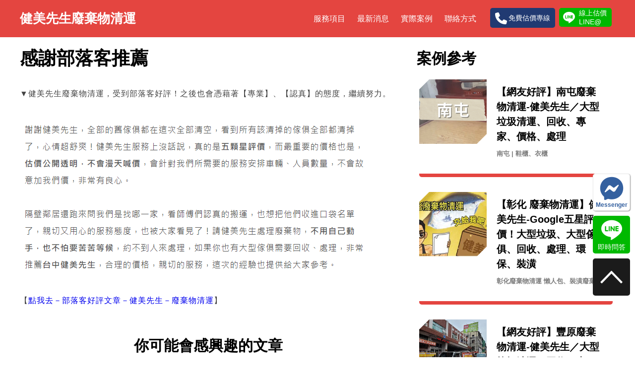

--- FILE ---
content_type: text/html; charset=UTF-8
request_url: https://move520.com/article/315
body_size: 4044
content:
<!doctype html>
<html>
    <head>
        <!-- meta -->
		<title>感謝部落客推薦 | 健美先生清運公司</title>
		<meta name="Robots" content="index, follow">
		<meta charset="UTF-8"/>
		<meta name="viewport" content="width=device-width">
		<meta name="title" content="感謝部落客推薦 | 健美先生清運公司">
		<meta name="keywords" content="">
		<meta name="description" content="廢棄物清運實際案例分享 | 健美先生清運公司">
		<link href="/favicon.ico" rel="SHORTCUT ICON">
		
		<!-- google plus meta -->
		<meta itemprop="name" content='感謝部落客推薦 | 健美先生清運公司'>
		<meta itemprop="image" content="">
		<meta itemprop="description" content="廢棄物清運實際案例分享 | 健美先生清運公司">
		
		<!-- facebook meta -->
		<meta property="og:title" content="感謝部落客推薦 | 健美先生清運公司"/>
		<meta property="og:description" content="廢棄物清運實際案例分享 | 健美先生清運公司"/>
		<meta property="og:type" content="article"/>
		<meta property="og:site_name" content=""/>
		<meta property="og:image" content=""/>
		<meta property="og:image:width" content="600"/>
		<meta property="og:image:height" content="315"/>
		<meta property="og:url" content="">

        <!-- jquery -->
        <script src="https://code.jquery.com/jquery-3.3.1.min.js" integrity="sha256-FgpCb/KJQlLNfOu91ta32o/NMZxltwRo8QtmkMRdAu8=" crossorigin="anonymous"></script>
        
        <!-- fontawsom -->
		<link href="/css/libs/fontawesome-6.6.0/css/fontawesome.css" rel="stylesheet" />
		<link href="/css/libs/fontawesome-6.6.0/css/brands.css" rel="stylesheet" />
		<link href="/css/libs/fontawesome-6.6.0/css/solid.css" rel="stylesheet" />
        
        <!-- icomoon -->
		<link rel="stylesheet" href="/css/libs/icomoon/style.css">
        
        <!-- jquery sweetalert2 -->
		<script src="https://cdnjs.cloudflare.com/ajax/libs/limonte-sweetalert2/7.25.0/sweetalert2.min.js"></script>
		<link rel="stylesheet" href="https://cdnjs.cloudflare.com/ajax/libs/limonte-sweetalert2/7.25.0/sweetalert2.min.css">
		<!-- Optional: include a polyfill for ES6 Promises for IE11 and Android browser -->
		<script src="https://cdn.jsdelivr.net/npm/promise-polyfill@7.1.0/dist/promise.min.js"></script>
        
        <!-- css-->
    	<link rel="stylesheet" href="/css/common.css?v=1.1" type="text/css" />
        <link rel="stylesheet" href="/css/assets.css?v=1.6" type="text/css" />
        
        <!-- Global site tag (gtag.js) - Google Analytics -->
		<script async src="https://www.googletagmanager.com/gtag/js?id=UA-130644327-25"></script>
		<script>
		  window.dataLayer = window.dataLayer || [];
		  function gtag(){dataLayer.push(arguments);}
		  gtag('js', new Date());
		
		  gtag('config', 'UA-130644327-25');
		</script>
    </head>
    <body>
    	<div class = "header">
    <div class = "container">
        <div class = "logo">
            <a href="//move520.com/"><span>健美先生廢棄物清運</span></a>
        </div>
        
        <ul class = "menu nav">
            <!-- 分類 -->
                            <li><a href="//move520.com/c/service">服務項目</a></li>
                            <li><a href="//move520.com/c/news">最新消息</a></li>
                            <li><a href="//move520.com/c/case">實際案例</a></li>
                        
            <li><a href="//move520.com/contact">聯絡方式</a></li>
        </ul>
        <ul class="menu nav info">
            <li>
                <a href="tel:+886-908-680-000">
                    <div class="phone">
                        <i class="fas fa-phone"></i>免費估價專線
                    </div>
                </a>
            </li>
            <li>
                <a href="https://line.me/R/ti/p/%40a0908680000" target="_blank">
                    <div class="line">
                        <i class="fa icon-line" aria-hidden="true"></i>
                        <div>
                            線上估價
                            <span>LINE@</span>
                        </div>
                    </div>
                </a>
            </li>
        </ul>
    </div>
</div>    	
    	<!-- banner -->
    	    	
    	<div class="main">
    		<div class = "container">
    <div class="secondary">
        <!-- 右邊 -->
        <div class="item-title widget-style">
    案例參考
</div>

<ul class="article-list widget-style">
        <li class="wrapper">
        <a href="//move520.com/article/60">
            <div class="item">
                <div class="thumbnail" style="background-image:url('https://cdn.move520.com/2021/05/30100002/7.png')"></div>
                <div class="info">
                    <div class="title">【網友好評】南屯廢棄物清運-健美先生／大型垃圾清運、回收、專家、價格、處理</div>
                    <div class="description">南屯 | 鞋櫃、衣櫃</div>
                </div>
            </div>
        </a>
    </li>
        <li class="wrapper">
        <a href="//move520.com/article/150">
            <div class="item">
                <div class="thumbnail" style="background-image:url('https://cdn.move520.com/2021/06/10105051/%E5%BD%B0%E5%8C%96%E5%BB%A2%E6%A3%84%E7%89%A9%E6%B8%85%E9%81%8B_%E5%B7%A5%E4%BD%9C%E5%8D%80%E5%9F%9F-1-1.jpg')"></div>
                <div class="info">
                    <div class="title">【彰化 廢棄物清運】健美先生-Google五星評價！大型垃圾、大型傢俱、回收、處理、環保、裝潢</div>
                    <div class="description">彰化廢棄物清運 懶人包、裝潢廢棄物</div>
                </div>
            </div>
        </a>
    </li>
        <li class="wrapper">
        <a href="//move520.com/article/35">
            <div class="item">
                <div class="thumbnail" style="background-image:url('https://cdn.move520.com/2021/05/25095549/Image-3.png')"></div>
                <div class="info">
                    <div class="title">【網友好評】豐原廢棄物清運-健美先生／大型垃圾清運、回收、專家、價格、處理</div>
                    <div class="description">如果有廢棄物清運的需求，歡迎找我們幫忙</div>
                </div>
            </div>
        </a>
    </li>
        <li class="wrapper">
        <a href="//move520.com/article/20">
            <div class="item">
                <div class="thumbnail" style="background-image:url('https://cdn.move520.com/2021/05/21170647/11.png')"></div>
                <div class="info">
                    <div class="title">大型家具</div>
                    <div class="description">家中如果有不需要的家具要丟棄，除了可以聯絡政府清潔隊外，交給健美先生，可以有專人到府幫忙搬運～</div>
                </div>
            </div>
        </a>
    </li>
    </ul>    </div>
    <div class ="primary article">
        <!-- tltle -->
        <div class="title">感謝部落客推薦</div>
        
                    <!-- 內容 -->
            <div class="content">
                    
<p>▼健美先生廢棄物清運，受到部落客好評！之後也會憑藉著【專業】、【認真】的態度，繼續努力。</p>



<figure class="wp-block-image size-large"><img src="https://cdn.move520.com/2022/02/18105918/image.png" alt="" class="wp-image-318" srcset="https://cdn.move520.com/2022/02/18105918/image.png 706w, https://cdn.move520.com/2022/02/18105918/image-300x147.png 300w" sizes="(max-width: 706px) 100vw, 706px" /></figure>



<p></p>



<p></p>



<figure class="wp-block-image"><img alt=""/></figure>



<p>【<a href="https://eatmary.net/4733">點我去－部落客好評文章－健美先生－廢棄物清運</a>】</p>
            </div>
                
        <!-- 感興趣 -->
        <div class="relative">
    <div class="item-title">
        你可能會感興趣的文章
    </div>
    <ul class = "article-list index-style news-style">
                <li class="wrapper">
            <a href="//move520.com/article/32">
                <div class="item">
                    <div class="thumbnail" style="background-image:url('https://cdn.move520.com/2021/05/30095315/5.jpg')"></div>
                    <div class="info">
                        <div class="description">逢甲 | 大型衣櫃、嬰兒床、鳥籠 </div>
                    </div>
                </div>
            </a>
        </li>
                <li class="wrapper">
            <a href="//move520.com/article/42">
                <div class="item">
                    <div class="thumbnail" style="background-image:url('https://cdn.move520.com/2021/05/25100630/Image-5.png')"></div>
                    <div class="info">
                        <div class="description">歡迎透過LINE或是電話與我們預約聯絡</div>
                    </div>
                </div>
            </a>
        </li>
                <li class="wrapper">
            <a href="//move520.com/article/1">
                <div class="item">
                    <div class="thumbnail" style="background-image:url('https://cdn.move520.com/2021/05/21170423/Image-11-1.png')"></div>
                    <div class="info">
                        <div class="description">除了大型家具外，還有大型家電、小家電、資訊物品這些大型垃圾，而這些也包含在健美先生的服務範圍內喔！</div>
                    </div>
                </div>
            </a>
        </li>
                <li class="wrapper">
            <a href="//move520.com/article/116">
                <div class="item">
                    <div class="thumbnail" style="background-image:url('https://cdn.move520.com/2021/06/09172159/%E5%8D%97%E6%8A%95%E5%BB%A2%E6%A3%84%E7%89%A9%E6%B8%85%E9%81%8Bbnr_%E5%B7%A5%E4%BD%9C%E5%8D%80%E5%9F%9F-1-2.png')"></div>
                    <div class="info">
                        <div class="description">健美先生清運公司，擁有多年南投大型垃圾、處理的經驗，服務範圍有南投市、草屯、埔里、竹山、名間、國姓、鹿谷、水里、信義、仁愛、魚池、中寮、集集，若您需要服務，歡迎使用line諮詢@a0908680000</div>
                    </div>
                </div>
            </a>
        </li>
                <li class="wrapper">
            <a href="//move520.com/article/190">
                <div class="item">
                    <div class="thumbnail" style="background-image:url('https://cdn.move520.com/2021/07/30095147/4.jpg')"></div>
                    <div class="info">
                        <div class="description">員林 |  案例分享 | 床墊搬運、衣櫃清運</div>
                    </div>
                </div>
            </a>
        </li>
                <li class="wrapper">
            <a href="//move520.com/article/315">
                <div class="item">
                    <div class="thumbnail" style="background-image:url('https://cdn.move520.com/2022/02/18105828/44f242eb231db10b28e3d00b0a1719ba.jpeg')"></div>
                    <div class="info">
                        <div class="description">廢棄物清運實際案例分享</div>
                    </div>
                </div>
            </a>
        </li>
            </ul>
</div>    </div>
</div>	
    	</div>
    	
		<div class='right-sticky-part'>
    <div class="messenger">
        <a href="https://m.me/101046392136426" target="_blank">
            <i class="fab fa-facebook-messenger"></i>
            Messenger
        </a>
    </div>
    
    <div class="line">
        <a href="https://line.me/R/ti/p/%40a0908680000" target="_blank">
            <i class="fa icon-line" aria-hidden="true"></i><br>
            即時問答
        </a>
    </div>
    
	<div class = "go-to-top" id = "go-to-top">
		<img class="sticky-images" src="/images/up-chevron.png"></img>
	</div>
</div>

<script type="text/javascript">
    $(document).ready(function() {
		//回上方
        $("#go-to-top").click(function() {
            $("html, body").animate({ scrollTop: 0 }, "1000");
        });
        $(window).scroll(function() {
            if($(document).scrollTop() > 200) {
                $("#go-to-top").fadeIn();
            }
            else {
                $("#go-to-top").fadeOut();
            }
        });
    });
</script>    	
    	<div class = "footer">
    <ul class = "container list">
        <li class="wrapper">
            <div class = "logo">
                <a href="//move520.com/"><span>健美先生廢棄物清運</span></a>
            </div>
            <ul>
                <li><a href="//move520.com/c/news">最新消息</a></li>
                <li><a href="//move520.com/c/cases">實際案例</a></li>
                <li><a href="//move520.com/contact">聯絡方式</a></li>
            </ul>
        </li>
        <li class="wrapper middle-style">
            <div class="item">
                <div class="title">
                    聯絡資訊
                </div>
                <p>諮詢專線：<a href="tel:+886-908-680-000" target="_blank">0908-680-000</a></p>
                <p>LINE@：<a href="https://line.me/R/ti/p/%40a0908680000" target="_blank">@a0908680000（點擊加好友）</a></p>
                            </div>
        </li>
        <li class="wrapper share-zone">
            <div class="title">
                追蹤我們
            </div>
            <ul class="info footer-style">
                <li>
                    <a href="https://www.facebook.com/%E5%8F%B0%E4%B8%AD%E5%BB%A2%E6%A3%84%E7%89%A9%E6%B8%85%E9%81%8B%E8%99%95%E7%90%86%E5%9E%83%E5%9C%BE%E6%B8%85%E9%81%8B%E5%81%A5%E7%BE%8E%E6%90%AC%E5%AE%B6%E7%82%BA%E6%82%A8%E6%9C%8D%E5%8B%99-101046392136426/?ref=page_internal" target="_blank">
                        <i class="fab fa-facebook-f circle"></i>
                    </a>
                </li>
                <li>
                    <a href="https://line.me/R/ti/p/%40a0908680000" target="_blank">
                        <i class="fa icon-line circle" aria-hidden="true"></i>
                    </a>
                </li>
            </ul>
        </li>
    </ul>
    <div class="copyright-zone">
        Copyright 2021 健美先生廢棄物清運 | All Rights Reserved | 版權所有
    </div>
</div>    	
		<script type="text/javascript" src="/js/assets.js?v=1.1"></script>
    <script defer src="https://static.cloudflareinsights.com/beacon.min.js/vcd15cbe7772f49c399c6a5babf22c1241717689176015" integrity="sha512-ZpsOmlRQV6y907TI0dKBHq9Md29nnaEIPlkf84rnaERnq6zvWvPUqr2ft8M1aS28oN72PdrCzSjY4U6VaAw1EQ==" data-cf-beacon='{"version":"2024.11.0","token":"6a2898fa6b104b0d915f171a6313c571","r":1,"server_timing":{"name":{"cfCacheStatus":true,"cfEdge":true,"cfExtPri":true,"cfL4":true,"cfOrigin":true,"cfSpeedBrain":true},"location_startswith":null}}' crossorigin="anonymous"></script>
</body>
</html>

--- FILE ---
content_type: text/css
request_url: https://move520.com/css/assets.css?v=1.6
body_size: 3426
content:
body{margin-top:75px;font-family:Microsoft JhengHei,Helvetica-Neue,Helvetica,Arial,sans-serif}.container{width:1200px;margin:auto}a{text-decoration:none}.nav a,.nav li{display:inline-block}.header{width:100%;height:75px;background:#e44540;position:fixed;top:0;left:0;z-index:999}.header .info{float:right;width:21%;display:inline-flex;font-size:14px}.header .info a{padding:16px 0;line-height:normal}.header .info a:hover{text-decoration:none;opacity:.7}.header .info div{padding:0 10px;border-radius:5px}.header .info div i{display:inline-block;vertical-align:middle;margin-right:3px;font-size:24px}.header .info .phone{line-height:40px;background:#213a72;margin-right:8px;color:#fff}.header .info .line{padding:2px 0 2px 30px;position:relative;background:#00b900;color:#fff}.header .info .line .icon-line{margin-right:0;position:absolute;left:8px;top:8px;vertical-align:unset}.header .info .line div{display:inline-grid;text-align:left}.logo{float:left;line-height:75px}.logo a{font-size:26px;font-weight:600;color:#fff}.menu{width:58%;display:inline-block;text-align:right}.menu a{color:#fff;line-height:75px;padding:0 10px}.menu a:hover{text-decoration:underline}.primary{margin-right:440px;position:relative}.secondary{float:right;width:400px}.item-title{font-size:30px;font-weight:600;text-align:center;padding:40px 0;color:#000}.footer{background-color:#222}.footer .list{padding-top:20px;padding-bottom:30px;font-size:0}.footer .list a{color:#bcbcbc}.footer .list a:hover{color:#f8b6b4}.footer .list .wrapper{display:inline-block;vertical-align:top;width:25%;font-size:18px;font-weight:600}.footer .list .wrapper .logo{float:none;line-height:65px}.footer .list .wrapper .logo a{font-size:24px;color:#fff}.footer .list .wrapper .title{margin-top:16px;margin-bottom:19px;color:#f0c474;font-size:21px}.footer .list .wrapper .item{margin-right:15px;color:#bcbcbc}.footer .list .wrapper.middle-style{width:50%!important}.footer .list .wrapper.share-zone{text-align:center}.footer .info.footer-style li{display:inline-block}.footer .info.footer-style li:last-child i{margin-right:0}.footer .info.footer-style li .circle{padding:10px;background-color:#000;font-size:20px;border-radius:50%;text-align:center;color:#fff}.footer .info.footer-style li .fa-facebook-f{padding:10px 14px;background:#34609f}.footer .info.footer-style li .icon-line{background:#00b900}.footer .info.footer-style li a:hover{opacity:.5}.footer .copyright-zone{background-color:#000;text-align:center;font-size:15px;padding:20px 0;opacity:.7;color:#fff}.article-list{width:100%;font-size:0}.article-list .wrapper{display:inline-block;vertical-align:top}.article-list .wrapper .item{border:1px solid #ccc;margin:0 5px;font-size:16px}.article-list .wrapper .item:hover{box-shadow:0 4px 5px 0 rgba(0,0,0,.26)}.article-list .wrapper .item .thumbnail{overflow:hidden;background-size:cover;background-position:50%}.article-list .wrapper .item .info{margin:10px;font-weight:600;border-radius:5px}.article-list .wrapper .item .info a{color:#7c7c7c}.article-list .wrapper .item .title{padding:10px;font-size:20px;color:#000}.article-list .wrapper .item .description{margin:10px;color:#7c7c7c;height:46px;overflow:hidden;font-size:15px}.article-list.index-style{margin-bottom:60px}.article-list.index-style .wrapper{width:33.33333333%;margin-bottom:15px;text-align:right}.article-list.index-style .wrapper .item{min-height:300px;position:relative;text-align:left}.article-list.index-style .wrapper .item .thumbnail{width:100%;height:160px}.article-list.index-style .wrapper .item .info{height:150px;background:#f5f5f5}.article-list.index-style .wrapper .item .title{height:auto!important}.article-list.news-style .wrapper .item .description{height:120px;display:inline-block;font-size:20px}.article-list.list-style .wrapper{width:25%}.home .banner{background-color:#fefefd;width:100%;height:300px;background-repeat:no-repeat;background-position:50%;background-size:cover}.item-title.widget-style{padding:20px 0;text-align:left}.article-list.widget-style .wrapper{width:100%}.article-list.widget-style .wrapper .item{display:flex;border:0;border-bottom:7px solid #e44540;margin-bottom:30px;border-radius:30px 0 5px 5px}.article-list.widget-style .wrapper .item .thumbnail{height:130px;width:35%;position:relative;display:inline-block}.article-list.widget-style .wrapper .item .thumbnail:before{content:"";position:absolute;left:0;border-color:transparent #fff;border-style:solid;border-width:0 0 20px 20px}.article-list.widget-style .wrapper .item .thumbnail:after{content:"";position:absolute;right:0;bottom:0;border-color:transparent #fff;border-style:solid;border-width:20px 20px 0 0}.article-list.widget-style .wrapper .item .info{width:60%;display:inline-block;margin:0 10px}.article-list.widget-style .wrapper .item .title{padding:0;margin:10px 10px 0}.article-list.widget-style .wrapper .item .description{height:40px;font-size:13px}.right-sticky-part{position:fixed;top:350px;right:10px;z-index:9998}.right-sticky-part div{margin-bottom:10px;text-align:center;color:#fff;border-radius:5px}.right-sticky-part div:hover{cursor:pointer;opacity:.5}.right-sticky-part div i{font-size:42px}.right-sticky-part div a:visited{color:inherit}.right-sticky-part div .sticky-images{width:100%}.right-sticky-part .messenger{width:63px;height:63px;padding:5px;font-size:12px;font-weight:600;color:#188df2;background:#fff;border:1px solid #eaeaea;line-height:16px;box-shadow:1px 1px 2px 0 #969696}.right-sticky-part .messenger .fa-facebook-messenger{font-size:48px;margin-bottom:1px}.right-sticky-part .messenger a{color:#34609f}.right-sticky-part .line{width:59px;padding:8px 8px 2px;font-size:14px;background:#00b900}.right-sticky-part .line a{color:#fff}.right-sticky-part .go-to-top{width:45px;height:45px;padding:15px;background:#1b1b1b}.right-sticky-part .go-to-top:hover{background:#f8b6b4;opacity:1}.paginate{margin-top:20px;margin-bottom:20px;text-align:center}.paginate li{font-size:15px;margin-left:5px;border:1px solid grey}.paginate li:hover{background:grey}.paginate li:hover a{color:#fff}.paginate li.active{background:grey}.paginate li.active a{color:#fff}.paginate li a{display:block;padding:5px 10px;color:grey}.home-style h1{color:#eee;text-align:center}.home-style .item-title.description-sytle{padding:20px 0}.home-style .text{display:inline-block;font-size:18px;line-height:35px}.article-list.page-style .wrapper{width:20%}.article-list.page-style .wrapper:hover .item{border:10px solid #f5f5f5;box-shadow:0 0 12px rgba(0,0,0,.6);-webkit-transition:.2s ease-in-out;transition:.2s ease-in-out}.article-list.page-style .wrapper:hover .circle{background:rgba(0,0,0,.1);-webkit-transition:.2s ease-in-out;transition:.2s ease-in-out}.article-list.page-style .wrapper:hover .title{color:rgba(0,0,0,.5);-webkit-transition:.2s ease-in-out;transition:.2s ease-in-out}.article-list.page-style .wrapper:hover .thumbnail{opacity:.5;-webkit-transition:.2s ease-in-out;transition:.2s ease-in-out}.article-list.page-style .wrapper .item{width:calc(100% - 60px);margin:0 auto;display:block;position:relative;border:10px solid #fff;border-radius:250px;box-shadow:0 0 12px #ff701f}.article-list.page-style .wrapper .circle{height:180px;background:#cee6c4;border-radius:250px;text-align:center}.article-list.page-style .wrapper .title{margin-top:15px;display:inline-block;font-size:20px;font-weight:600}.article-list.page-style .wrapper .title span{margin-right:5px}.article-list.page-style .wrapper .thumbnail{width:100px;height:100px;display:block;margin:0 auto}.article .title{padding:15px 0;font-size:37px;font-weight:600}.article .content{line-height:27px;font-size:16px;letter-spacing:1px;word-break:break-word;color:#444}.article .content p{line-height:inherit;font-size:inherit;margin:15px 0}.article .not-found{margin-bottom:25%}.article .not-found a{color:#e44540}.article .not-found a:hover{color:#f8b6b4}.article .not-found .content{width:50%;margin:0 auto;padding:2%;line-height:30px;font-size:18px;color:#6b6b6b;border:1px solid #ccc}.wp-block{max-width:760px}.editor-styles-wrapper{font-family:Microsoft JhengHei,Helvetica-Neue,Helvetica,Arial,sans-serif;line-height:27px;font-size:16px;letter-spacing:1px;word-break:break-word;color:#444}.editor-styles-wrapper p{line-height:inherit;font-size:inherit;margin:15px 0}.editor-styles-wrapper .wp-block,.editor-styles-wrapper .wp-block-image{margin-top:0;margin-bottom:0}.editor-styles-wrapper figure>div{display:flex}.editor-styles-wrapper .editor-post-title__input{font-family:Microsoft JhengHei,Helvetica-Neue,Helvetica,Arial,sans-serif}.item-title.contact-style{padding:50px 0 80px}.contact{width:980px;margin:20px auto;z-index:1;border:1px solid #ccc;background:#fff;border-radius:5px}.contact .bottom{display:inline-flex;margin:0 20% 10% 40%;width:40%}.share-zone{width:100%}.share-zone .info li{font-size:17px}.share-zone .info li a{padding:10px 0;color:initial}.share-zone .info li a:hover{color:#f8b6b4}.share-zone .info li i{font-size:35px;margin-right:10px;margin-bottom:13px;vertical-align:-webkit-baseline-middle}.share-zone .info li .fa-clock{font-size:30px}.share-zone .info li .fa-phone{font-size:30px;color:#696969}.share-zone .info li .fa-envelope-open-text{font-size:30px;margin-right:11px;color:#a28249}.share-zone .info li .fa-line{color:#00b900}.share-zone .info li .fa-facebook-square{color:#34609f}.error{background:#f8f8f8;display:grid;font-size:18px;line-height:30px}.error .content{width:980px;margin:0 auto 80px;background:#fff;border-radius:5px;padding:30px;border:1px solid #ccc}.error .content a{color:#e44540}.error .content a:hover{color:#f8b6b4}.error .list{margin:10px 20px 0}:root .has-pale-pink-background-color{background-color:#f78da7}:root .has-vivid-red-background-color{background-color:#cf2e2e}:root .has-luminous-vivid-orange-background-color{background-color:#ff6900}:root .has-luminous-vivid-amber-background-color{background-color:#fcb900}:root .has-light-green-cyan-background-color{background-color:#7bdcb5}:root .has-vivid-green-cyan-background-color{background-color:#00d084}:root .has-pale-cyan-blue-background-color{background-color:#8ed1fc}:root .has-vivid-cyan-blue-background-color{background-color:#0693e3}:root .has-vivid-purple-background-color{background-color:#9b51e0}:root .has-very-light-gray-background-color{background-color:#eee}:root .has-cyan-bluish-gray-background-color{background-color:#abb8c3}:root .has-very-dark-gray-background-color{background-color:#313131}:root .has-pale-pink-color{color:#f78da7}:root .has-vivid-red-color{color:#cf2e2e}:root .has-luminous-vivid-orange-color{color:#ff6900}:root .has-luminous-vivid-amber-color{color:#fcb900}:root .has-light-green-cyan-color{color:#7bdcb5}:root .has-vivid-green-cyan-color{color:#00d084}:root .has-pale-cyan-blue-color{color:#8ed1fc}:root .has-vivid-cyan-blue-color{color:#0693e3}:root .has-vivid-purple-color{color:#9b51e0}:root .has-very-light-gray-color{color:#eee}:root .has-cyan-bluish-gray-color{color:#abb8c3}:root .has-very-dark-gray-color{color:#313131}:root .has-vivid-cyan-blue-to-vivid-purple-gradient-background{background:linear-gradient(135deg,#0693e3,#9b51e0)}:root .has-vivid-green-cyan-to-vivid-cyan-blue-gradient-background{background:linear-gradient(135deg,#00d084,#0693e3)}:root .has-light-green-cyan-to-vivid-green-cyan-gradient-background{background:linear-gradient(135deg,#7adcb4,#00d082)}:root .has-luminous-vivid-amber-to-luminous-vivid-orange-gradient-background{background:linear-gradient(135deg,#fcb900,#ff6900)}:root .has-luminous-vivid-orange-to-vivid-red-gradient-background{background:linear-gradient(135deg,#ff6900,#cf2e2e)}:root .has-very-light-gray-to-cyan-bluish-gray-gradient-background{background:linear-gradient(135deg,#eee,#a9b8c3)}:root .has-cool-to-warm-spectrum-gradient-background{background:linear-gradient(135deg,#4aeadc,#9778d1 20%,#cf2aba 40%,#ee2c82 60%,#fb6962 80%,#fef84c)}:root .has-blush-light-purple-gradient-background{background:linear-gradient(135deg,#ffceec,#9896f0)}:root .has-blush-bordeaux-gradient-background{background:linear-gradient(135deg,#fecda5,#fe2d2d 50%,#6b003e)}:root .has-purple-crush-gradient-background{background:linear-gradient(135deg,#34e2e4,#4721fb 50%,#ab1dfe)}:root .has-luminous-dusk-gradient-background{background:linear-gradient(135deg,#ffcb70,#c751c0 50%,#4158d0)}:root .has-hazy-dawn-gradient-background{background:linear-gradient(135deg,#faaca8,#dad0ec)}:root .has-pale-ocean-gradient-background{background:linear-gradient(135deg,#fff5cb,#b6e3d4 50%,#33a7b5)}:root .has-electric-grass-gradient-background{background:linear-gradient(135deg,#caf880,#71ce7e)}:root .has-subdued-olive-gradient-background{background:linear-gradient(135deg,#fafae1,#67a671)}:root .has-atomic-cream-gradient-background{background:linear-gradient(135deg,#fdd79a,#004a59)}:root .has-nightshade-gradient-background{background:linear-gradient(135deg,#330968,#31cdcf)}:root .has-midnight-gradient-background{background:linear-gradient(135deg,#020381,#2874fc)}:root .has-accent-color{color:#cd2653}:root .has-accent-background-color{background-color:#cd2653}:root .has-primary-color{color:#000}:root .has-primary-background-color{background-color:#000}:root .has-secondary-color{color:#6d6d6d}:root .has-secondary-background-color{background-color:#6d6d6d}:root .has-subtle-background-color{color:#dcd7ca}:root .has-subtle-background-background-color{background-color:#dcd7ca}:root .has-background-color{color:#f5efe0}:root .has-background-background-color{background-color:#f5efe0}.faux-button,.wp-block-button__link,.wp-block-file__button,button,input[type=button],input[type=reset],input[type=submit]{-webkit-appearance:none;-moz-appearance:none;background:#cd2653;border:none;border-radius:0;color:#fff;cursor:pointer;display:inline-block;font-size:17px;font-weight:600;letter-spacing:.0333em;line-height:1.25;margin:0;padding:1.1em 1.44em;text-align:center;text-decoration:none;text-transform:uppercase}.faux-button:focus,.faux-button:hover,.wp-block-button__link:focus,.wp-block-button__link:hover,.wp-block-file__button:focus,.wp-block-file__button:hover,button:focus,button:hover,input[type=button]:focus,input[type=button]:hover,input[type=reset]:focus,input[type=reset]:hover,input[type=submit]:focus,input[type=submit]:hover{color:#fff;text-decoration:underline}.wp-block-button:not(.alignleft):not(.alignright){margin-bottom:30px;margin-top:30px}.wp-block-button.aligncenter{text-align:center}.is-style-outline .wp-block-button__link,.is-style-outline .wp-block-button__link:focus,.is-style-outline .wp-block-button__link:hover{color:#cd2653}.is-style-outline .wp-block-button__link{background:none;border:2px solid;padding:calc(1.1em - 2px) calc(1.44em - 2px)}.is-style-squared .wp-block-button__link{border-radius:0}.wp-block-table{overflow-x:auto}.wp-block-table table{width:100%}.wp-block-table .has-fixed-layout{table-layout:fixed;width:100%}.wp-block-table .has-fixed-layout td,.wp-block-table .has-fixed-layout th{word-break:break-word}.wp-block-table.aligncenter,.wp-block-table.alignleft,.wp-block-table.alignright{display:table;width:auto}.wp-block-table.aligncenter td,.wp-block-table.aligncenter th,.wp-block-table.alignleft td,.wp-block-table.alignleft th,.wp-block-table.alignright td,.wp-block-table.alignright th{word-break:break-word}.wp-block-table .has-subtle-light-gray-background-color{background-color:#f3f4f5}.wp-block-table .has-subtle-pale-green-background-color{background-color:#e9fbe5}.wp-block-table .has-subtle-pale-blue-background-color{background-color:#e7f5fe}.wp-block-table .has-subtle-pale-pink-background-color{background-color:#fcf0ef}.wp-block-table.is-style-stripes{border-spacing:0;border-collapse:inherit;background-color:transparent}.wp-block-table.is-style-stripes tbody tr:nth-child(odd){background-color:#f0f0f0}.wp-block-table.is-style-stripes.has-subtle-light-gray-background-color tbody tr:nth-child(odd){background-color:#f3f4f5}.wp-block-table.is-style-stripes.has-subtle-pale-green-background-color tbody tr:nth-child(odd){background-color:#e9fbe5}.wp-block-table.is-style-stripes.has-subtle-pale-blue-background-color tbody tr:nth-child(odd){background-color:#e7f5fe}.wp-block-table.is-style-stripes.has-subtle-pale-pink-background-color tbody tr:nth-child(odd){background-color:#fcf0ef}.wp-block-table.is-style-stripes td,.wp-block-table.is-style-stripes th{border-color:transparent}.wp-block-table{border-collapse:collapse;border-spacing:0;empty-cells:show;font-size:18px;margin-bottom:1.1em;width:100%}.wp-block-table,.wp-block-table *{border:1px solid #dcd7ca}.wp-block-table tr{border:none}.wp-block-table caption{background:#dcd7ca;text-align:center}.wp-block-table td,.wp-block-table th{line-height:1.4;margin:0;overflow:visible;padding:0}.wp-block-table .wp-block-table__cell-content{padding:.5em}.wp-block-table thead{vertical-align:bottom;white-space:nowrap;text-align:inherit}.wp-block-table th{font-weight:700;text-align:inherit}.wp-block-table th.has-text-align-center{text-align:center}.wp-block-table th.has-text-align-right{text-align:left}.wp-block-table th.has-text-align-left{text-align:right}.wp-block-table.is-style-stripes{border:1px solid #dcd7ca}.wp-block-table.is-style-stripes tbody tr:nth-child(odd){background:#dcd7ca}